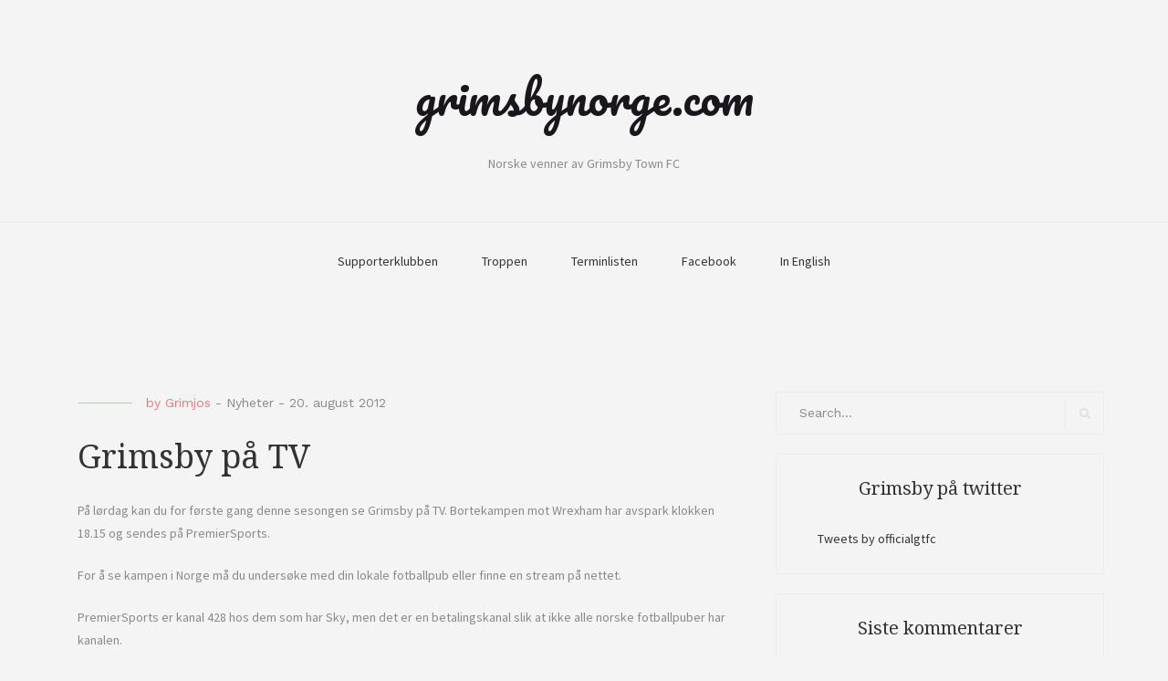

--- FILE ---
content_type: text/html; charset=UTF-8
request_url: https://grimsbynorge.com/?p=917
body_size: 9795
content:
<!DOCTYPE html>
<html lang="nb-NO">
<head>
    <meta charset="UTF-8">
    <meta name="viewport" content="width=device-width, initial-scale=1">
    <link rel="profile" href="http://gmpg.org/xfn/11">

	<title>Grimsby på TV &#8211; grimsbynorge.com</title>
<meta name='robots' content='max-image-preview:large' />
<link rel='dns-prefetch' href='//fonts.googleapis.com' />
<link rel='dns-prefetch' href='//s.w.org' />
<link rel="alternate" type="application/rss+xml" title="grimsbynorge.com &raquo; strøm" href="https://grimsbynorge.com/?feed=rss2" />
<link rel="alternate" type="application/rss+xml" title="grimsbynorge.com &raquo; kommentarstrøm" href="https://grimsbynorge.com/?feed=comments-rss2" />
<link rel="alternate" type="application/rss+xml" title="grimsbynorge.com &raquo; Grimsby på TV kommentarstrøm" href="https://grimsbynorge.com/?feed=rss2&#038;p=917" />
<script type="text/javascript">
window._wpemojiSettings = {"baseUrl":"https:\/\/s.w.org\/images\/core\/emoji\/14.0.0\/72x72\/","ext":".png","svgUrl":"https:\/\/s.w.org\/images\/core\/emoji\/14.0.0\/svg\/","svgExt":".svg","source":{"concatemoji":"https:\/\/grimsbynorge.com\/wp-includes\/js\/wp-emoji-release.min.js?ver=6.0.11"}};
/*! This file is auto-generated */
!function(e,a,t){var n,r,o,i=a.createElement("canvas"),p=i.getContext&&i.getContext("2d");function s(e,t){var a=String.fromCharCode,e=(p.clearRect(0,0,i.width,i.height),p.fillText(a.apply(this,e),0,0),i.toDataURL());return p.clearRect(0,0,i.width,i.height),p.fillText(a.apply(this,t),0,0),e===i.toDataURL()}function c(e){var t=a.createElement("script");t.src=e,t.defer=t.type="text/javascript",a.getElementsByTagName("head")[0].appendChild(t)}for(o=Array("flag","emoji"),t.supports={everything:!0,everythingExceptFlag:!0},r=0;r<o.length;r++)t.supports[o[r]]=function(e){if(!p||!p.fillText)return!1;switch(p.textBaseline="top",p.font="600 32px Arial",e){case"flag":return s([127987,65039,8205,9895,65039],[127987,65039,8203,9895,65039])?!1:!s([55356,56826,55356,56819],[55356,56826,8203,55356,56819])&&!s([55356,57332,56128,56423,56128,56418,56128,56421,56128,56430,56128,56423,56128,56447],[55356,57332,8203,56128,56423,8203,56128,56418,8203,56128,56421,8203,56128,56430,8203,56128,56423,8203,56128,56447]);case"emoji":return!s([129777,127995,8205,129778,127999],[129777,127995,8203,129778,127999])}return!1}(o[r]),t.supports.everything=t.supports.everything&&t.supports[o[r]],"flag"!==o[r]&&(t.supports.everythingExceptFlag=t.supports.everythingExceptFlag&&t.supports[o[r]]);t.supports.everythingExceptFlag=t.supports.everythingExceptFlag&&!t.supports.flag,t.DOMReady=!1,t.readyCallback=function(){t.DOMReady=!0},t.supports.everything||(n=function(){t.readyCallback()},a.addEventListener?(a.addEventListener("DOMContentLoaded",n,!1),e.addEventListener("load",n,!1)):(e.attachEvent("onload",n),a.attachEvent("onreadystatechange",function(){"complete"===a.readyState&&t.readyCallback()})),(e=t.source||{}).concatemoji?c(e.concatemoji):e.wpemoji&&e.twemoji&&(c(e.twemoji),c(e.wpemoji)))}(window,document,window._wpemojiSettings);
</script>
<style type="text/css">
img.wp-smiley,
img.emoji {
	display: inline !important;
	border: none !important;
	box-shadow: none !important;
	height: 1em !important;
	width: 1em !important;
	margin: 0 0.07em !important;
	vertical-align: -0.1em !important;
	background: none !important;
	padding: 0 !important;
}
</style>
	<link rel='stylesheet' id='wp-block-library-css'  href='https://grimsbynorge.com/wp-includes/css/dist/block-library/style.min.css?ver=6.0.11' type='text/css' media='all' />
<style id='global-styles-inline-css' type='text/css'>
body{--wp--preset--color--black: #000000;--wp--preset--color--cyan-bluish-gray: #abb8c3;--wp--preset--color--white: #ffffff;--wp--preset--color--pale-pink: #f78da7;--wp--preset--color--vivid-red: #cf2e2e;--wp--preset--color--luminous-vivid-orange: #ff6900;--wp--preset--color--luminous-vivid-amber: #fcb900;--wp--preset--color--light-green-cyan: #7bdcb5;--wp--preset--color--vivid-green-cyan: #00d084;--wp--preset--color--pale-cyan-blue: #8ed1fc;--wp--preset--color--vivid-cyan-blue: #0693e3;--wp--preset--color--vivid-purple: #9b51e0;--wp--preset--gradient--vivid-cyan-blue-to-vivid-purple: linear-gradient(135deg,rgba(6,147,227,1) 0%,rgb(155,81,224) 100%);--wp--preset--gradient--light-green-cyan-to-vivid-green-cyan: linear-gradient(135deg,rgb(122,220,180) 0%,rgb(0,208,130) 100%);--wp--preset--gradient--luminous-vivid-amber-to-luminous-vivid-orange: linear-gradient(135deg,rgba(252,185,0,1) 0%,rgba(255,105,0,1) 100%);--wp--preset--gradient--luminous-vivid-orange-to-vivid-red: linear-gradient(135deg,rgba(255,105,0,1) 0%,rgb(207,46,46) 100%);--wp--preset--gradient--very-light-gray-to-cyan-bluish-gray: linear-gradient(135deg,rgb(238,238,238) 0%,rgb(169,184,195) 100%);--wp--preset--gradient--cool-to-warm-spectrum: linear-gradient(135deg,rgb(74,234,220) 0%,rgb(151,120,209) 20%,rgb(207,42,186) 40%,rgb(238,44,130) 60%,rgb(251,105,98) 80%,rgb(254,248,76) 100%);--wp--preset--gradient--blush-light-purple: linear-gradient(135deg,rgb(255,206,236) 0%,rgb(152,150,240) 100%);--wp--preset--gradient--blush-bordeaux: linear-gradient(135deg,rgb(254,205,165) 0%,rgb(254,45,45) 50%,rgb(107,0,62) 100%);--wp--preset--gradient--luminous-dusk: linear-gradient(135deg,rgb(255,203,112) 0%,rgb(199,81,192) 50%,rgb(65,88,208) 100%);--wp--preset--gradient--pale-ocean: linear-gradient(135deg,rgb(255,245,203) 0%,rgb(182,227,212) 50%,rgb(51,167,181) 100%);--wp--preset--gradient--electric-grass: linear-gradient(135deg,rgb(202,248,128) 0%,rgb(113,206,126) 100%);--wp--preset--gradient--midnight: linear-gradient(135deg,rgb(2,3,129) 0%,rgb(40,116,252) 100%);--wp--preset--duotone--dark-grayscale: url('#wp-duotone-dark-grayscale');--wp--preset--duotone--grayscale: url('#wp-duotone-grayscale');--wp--preset--duotone--purple-yellow: url('#wp-duotone-purple-yellow');--wp--preset--duotone--blue-red: url('#wp-duotone-blue-red');--wp--preset--duotone--midnight: url('#wp-duotone-midnight');--wp--preset--duotone--magenta-yellow: url('#wp-duotone-magenta-yellow');--wp--preset--duotone--purple-green: url('#wp-duotone-purple-green');--wp--preset--duotone--blue-orange: url('#wp-duotone-blue-orange');--wp--preset--font-size--small: 13px;--wp--preset--font-size--medium: 20px;--wp--preset--font-size--large: 36px;--wp--preset--font-size--x-large: 42px;}.has-black-color{color: var(--wp--preset--color--black) !important;}.has-cyan-bluish-gray-color{color: var(--wp--preset--color--cyan-bluish-gray) !important;}.has-white-color{color: var(--wp--preset--color--white) !important;}.has-pale-pink-color{color: var(--wp--preset--color--pale-pink) !important;}.has-vivid-red-color{color: var(--wp--preset--color--vivid-red) !important;}.has-luminous-vivid-orange-color{color: var(--wp--preset--color--luminous-vivid-orange) !important;}.has-luminous-vivid-amber-color{color: var(--wp--preset--color--luminous-vivid-amber) !important;}.has-light-green-cyan-color{color: var(--wp--preset--color--light-green-cyan) !important;}.has-vivid-green-cyan-color{color: var(--wp--preset--color--vivid-green-cyan) !important;}.has-pale-cyan-blue-color{color: var(--wp--preset--color--pale-cyan-blue) !important;}.has-vivid-cyan-blue-color{color: var(--wp--preset--color--vivid-cyan-blue) !important;}.has-vivid-purple-color{color: var(--wp--preset--color--vivid-purple) !important;}.has-black-background-color{background-color: var(--wp--preset--color--black) !important;}.has-cyan-bluish-gray-background-color{background-color: var(--wp--preset--color--cyan-bluish-gray) !important;}.has-white-background-color{background-color: var(--wp--preset--color--white) !important;}.has-pale-pink-background-color{background-color: var(--wp--preset--color--pale-pink) !important;}.has-vivid-red-background-color{background-color: var(--wp--preset--color--vivid-red) !important;}.has-luminous-vivid-orange-background-color{background-color: var(--wp--preset--color--luminous-vivid-orange) !important;}.has-luminous-vivid-amber-background-color{background-color: var(--wp--preset--color--luminous-vivid-amber) !important;}.has-light-green-cyan-background-color{background-color: var(--wp--preset--color--light-green-cyan) !important;}.has-vivid-green-cyan-background-color{background-color: var(--wp--preset--color--vivid-green-cyan) !important;}.has-pale-cyan-blue-background-color{background-color: var(--wp--preset--color--pale-cyan-blue) !important;}.has-vivid-cyan-blue-background-color{background-color: var(--wp--preset--color--vivid-cyan-blue) !important;}.has-vivid-purple-background-color{background-color: var(--wp--preset--color--vivid-purple) !important;}.has-black-border-color{border-color: var(--wp--preset--color--black) !important;}.has-cyan-bluish-gray-border-color{border-color: var(--wp--preset--color--cyan-bluish-gray) !important;}.has-white-border-color{border-color: var(--wp--preset--color--white) !important;}.has-pale-pink-border-color{border-color: var(--wp--preset--color--pale-pink) !important;}.has-vivid-red-border-color{border-color: var(--wp--preset--color--vivid-red) !important;}.has-luminous-vivid-orange-border-color{border-color: var(--wp--preset--color--luminous-vivid-orange) !important;}.has-luminous-vivid-amber-border-color{border-color: var(--wp--preset--color--luminous-vivid-amber) !important;}.has-light-green-cyan-border-color{border-color: var(--wp--preset--color--light-green-cyan) !important;}.has-vivid-green-cyan-border-color{border-color: var(--wp--preset--color--vivid-green-cyan) !important;}.has-pale-cyan-blue-border-color{border-color: var(--wp--preset--color--pale-cyan-blue) !important;}.has-vivid-cyan-blue-border-color{border-color: var(--wp--preset--color--vivid-cyan-blue) !important;}.has-vivid-purple-border-color{border-color: var(--wp--preset--color--vivid-purple) !important;}.has-vivid-cyan-blue-to-vivid-purple-gradient-background{background: var(--wp--preset--gradient--vivid-cyan-blue-to-vivid-purple) !important;}.has-light-green-cyan-to-vivid-green-cyan-gradient-background{background: var(--wp--preset--gradient--light-green-cyan-to-vivid-green-cyan) !important;}.has-luminous-vivid-amber-to-luminous-vivid-orange-gradient-background{background: var(--wp--preset--gradient--luminous-vivid-amber-to-luminous-vivid-orange) !important;}.has-luminous-vivid-orange-to-vivid-red-gradient-background{background: var(--wp--preset--gradient--luminous-vivid-orange-to-vivid-red) !important;}.has-very-light-gray-to-cyan-bluish-gray-gradient-background{background: var(--wp--preset--gradient--very-light-gray-to-cyan-bluish-gray) !important;}.has-cool-to-warm-spectrum-gradient-background{background: var(--wp--preset--gradient--cool-to-warm-spectrum) !important;}.has-blush-light-purple-gradient-background{background: var(--wp--preset--gradient--blush-light-purple) !important;}.has-blush-bordeaux-gradient-background{background: var(--wp--preset--gradient--blush-bordeaux) !important;}.has-luminous-dusk-gradient-background{background: var(--wp--preset--gradient--luminous-dusk) !important;}.has-pale-ocean-gradient-background{background: var(--wp--preset--gradient--pale-ocean) !important;}.has-electric-grass-gradient-background{background: var(--wp--preset--gradient--electric-grass) !important;}.has-midnight-gradient-background{background: var(--wp--preset--gradient--midnight) !important;}.has-small-font-size{font-size: var(--wp--preset--font-size--small) !important;}.has-medium-font-size{font-size: var(--wp--preset--font-size--medium) !important;}.has-large-font-size{font-size: var(--wp--preset--font-size--large) !important;}.has-x-large-font-size{font-size: var(--wp--preset--font-size--x-large) !important;}
</style>
<link rel='stylesheet' id='blaskan-fonts-css'  href='https://fonts.googleapis.com/css?family=Droid+Serif%3A400%2C700%7CSource+Sans+Pro%3A300%2C400%2C600%2C700%2C900%7CWork+Sans%7CPacifico&#038;subset=latin%2Clatin-ext&#038;ver=6.0.11' type='text/css' media='all' />
<link rel='stylesheet' id='bootstrap-css'  href='https://grimsbynorge.com/wp-content/themes/blaskan/assets/css/bootstrap.min.css?ver=6.0.11' type='text/css' media='all' />
<link rel='stylesheet' id='fontawesome-css'  href='https://grimsbynorge.com/wp-content/themes/blaskan/assets/css/font-awesome.min.css?ver=6.0.11' type='text/css' media='all' />
<link rel='stylesheet' id='blaskan-style-css'  href='https://grimsbynorge.com/wp-content/themes/blaskan/style.css?ver=6.0.11' type='text/css' media='all' />
<script type='text/javascript' src='https://grimsbynorge.com/wp-includes/js/jquery/jquery.min.js?ver=3.6.0' id='jquery-core-js'></script>
<script type='text/javascript' src='https://grimsbynorge.com/wp-includes/js/jquery/jquery-migrate.min.js?ver=3.3.2' id='jquery-migrate-js'></script>
<link rel="https://api.w.org/" href="https://grimsbynorge.com/index.php?rest_route=/" /><link rel="alternate" type="application/json" href="https://grimsbynorge.com/index.php?rest_route=/wp/v2/posts/917" /><link rel="EditURI" type="application/rsd+xml" title="RSD" href="https://grimsbynorge.com/xmlrpc.php?rsd" />
<link rel="wlwmanifest" type="application/wlwmanifest+xml" href="https://grimsbynorge.com/wp-includes/wlwmanifest.xml" /> 
<meta name="generator" content="WordPress 6.0.11" />
<link rel="canonical" href="https://grimsbynorge.com/?p=917" />
<link rel='shortlink' href='https://grimsbynorge.com/?p=917' />
<link rel="alternate" type="application/json+oembed" href="https://grimsbynorge.com/index.php?rest_route=%2Foembed%2F1.0%2Fembed&#038;url=https%3A%2F%2Fgrimsbynorge.com%2F%3Fp%3D917" />
<link rel="alternate" type="text/xml+oembed" href="https://grimsbynorge.com/index.php?rest_route=%2Foembed%2F1.0%2Fembed&#038;url=https%3A%2F%2Fgrimsbynorge.com%2F%3Fp%3D917&#038;format=xml" />
<link rel="pingback" href="https://grimsbynorge.com/xmlrpc.php"><style type="text/css">.recentcomments a{display:inline !important;padding:0 !important;margin:0 !important;}</style><style type="text/css" id="custom-background-css">
body.custom-background { background-color: #f4f4f4; }
</style>
	
<!-- Jetpack Open Graph Tags -->
<meta property="og:type" content="article" />
<meta property="og:title" content="Grimsby på TV" />
<meta property="og:url" content="https://grimsbynorge.com/?p=917" />
<meta property="og:description" content="På lørdag kan du for første gang denne sesongen se Grimsby på TV. Bortekampen mot Wrexham har avspark klokken 18.15 og sendes på PremierSports. For å se kampen i Norge må du undersøke med din lokal…" />
<meta property="article:published_time" content="2012-08-20T10:14:05+00:00" />
<meta property="article:modified_time" content="2012-08-25T15:16:21+00:00" />
<meta property="og:site_name" content="grimsbynorge.com" />
<meta property="og:image" content="https://s0.wp.com/i/blank.jpg" />
<meta property="og:image:alt" content="" />
<meta property="og:locale" content="nb_NO" />
<meta name="twitter:text:title" content="Grimsby på TV" />
<meta name="twitter:card" content="summary" />

<!-- End Jetpack Open Graph Tags -->
</head>

<body class="post-template-default single single-post postid-917 single-format-standard custom-background group-blog">
<div id="page" class="site">
    <header id="masthead" class="site-header" role="banner">
        <div class="site-branding ">

            <div class="top-header container">

				                <div class="search-header-form-container pull-right">
                                    </div>

                

                <div class="clearfix"></div>
            </div>

            <div class="container">
				                        <p class="site-title"><a
                                    href="https://grimsbynorge.com/"
                                    rel="home">grimsbynorge.com</a></p>
						                        <p class="site-description ">Norske venner av Grimsby Town FC</p>
						
            </div><!-- .container -->
        </div><!-- .site-branding -->

        <nav id="site-navigation" class="main-navigation container" role="navigation">
            <button class="menu-toggle" aria-controls="primary-menu"
                    aria-expanded="false">Menu</button>
            <div class="blaskan-main-menu">
			 <ul id="primary-menu" class="menu"><li id="menu-item-11" class="menu-item menu-item-type-custom menu-item-object-custom menu-item-11"><a href="http://grimsbynorge.com/?p=1761">Supporterklubben</a></li>
<li id="menu-item-25" class="menu-item menu-item-type-custom menu-item-object-custom menu-item-25"><a href="http://grimsbynorge.com/?p=22">Troppen</a></li>
<li id="menu-item-30" class="menu-item menu-item-type-custom menu-item-object-custom menu-item-30"><a href="http://grimsbynorge.com/?p=26">Terminlisten</a></li>
<li id="menu-item-53" class="menu-item menu-item-type-custom menu-item-object-custom menu-item-53"><a href="https://www.facebook.com/groups/grimsbynorge">Facebook</a></li>
<li id="menu-item-60" class="menu-item menu-item-type-custom menu-item-object-custom menu-item-60"><a href="http://translate.google.com/translate?hl=no&#038;sl=no&#038;tl=en&#038;u=http%3A%2F%2Fgrimsbynorge.com%2F">In English</a></li>
</ul>            </div>
        </nav><!-- #site-navigation -->

        <!-- Custom Header -->
		
    </header><!-- #masthead -->

    <div id="content" class="site-content container">


    <div id="primary" class="content-area row">
        <main id="main" class="site-main col-md-8 col-sm-12" role="main">

			<article id="post-917" class="col-md-12 col-sm-12 post-917 post type-post status-publish format-standard hentry category-nyheter">
    <header class="entry-header">

		
		            <div class="entry-meta">
				<span class="byline">by <span class="author vcard"><a class="url fn n" href="https://grimsbynorge.com/?author=1">Grimjos</a></span></span><span class="category-delimeter"> - </span><span class="cat-links"><a href="https://grimsbynorge.com/?cat=6" rel="category">Nyheter</a></span><span class="posted-on"><span class="posted-on-delimeter">  -  </span><a href="https://grimsbynorge.com/?p=917" rel="bookmark"><time class="entry-date published" datetime="2012-08-20T12:14:05+02:00">20. august 2012</time><time class="updated" datetime="2012-08-25T17:16:21+02:00">25. august 2012</time></a></span>            </div><!-- .entry-meta -->
		
		<h1 class="entry-title">Grimsby på TV</h1>
    </header><!-- .entry-header -->

    <div class="entry-content">
		<p>På lørdag kan du for første gang denne sesongen se Grimsby på TV. Bortekampen mot Wrexham har avspark klokken 18.15 og sendes på PremierSports.</p>
<p>For å se kampen i Norge må du undersøke med din lokale fotballpub eller finne en stream på nettet.</p>
<p>PremierSports er kanal 428 hos dem som har Sky, men det er en betalingskanal slik at ikke alle norske fotballpuber har kanalen.</p>
<p>Tips oss om norske puber og streamer som sender kampen i kommentarfeltet under.</p>
<p><strong>Streamingstjenester:</strong></p>
<p><a href="http://www.sportlemon.tv/v-4/4/8/v-440810.html">http://www.sportlemon.tv/v-4/4/8/v-440810.html</a><br />
<a href="http://vslive.tv/watch-wrexham-vs-grimsby_town-live-english_conference-online-100840">http://vslive.tv/watch-wrexham-vs-grimsby_town-live-english_conference-online-100840</a><br />
<a href="http://livetv.ru/en/eventinfo/132089_wrexham_grimsby_town/">http://livetv.ru/en/eventinfo/132089_wrexham_grimsby_town/</a><br />
<a href="http://myp2p.mu/">http://myp2p.mu/</a> =&gt; <a href="http://www.ilemi.me/28655/1/Watch-Wrexham-FC-vs-Grimsby-Town-/">http://www.ilemi.me/28655/1/Watch-Wrexham-FC-vs-Grimsby-Town-/</a><br />
<a href="http://www.premiersports.tv/top/streaming/">http://www.premiersports.tv/top/streaming/</a> (Kun England, kan muligens sees med <a href="http://www.expatshield.com/" target="_blank">http://www.expatshield.com</a>/. Betalingstjeneste)<br />
<a href="http://www.thefirstrow.eu/watch/137181/1/watch-wrexham-fc-vs-grimsby-town.html">http://www.thefirstrow.eu/watch/137181/1/watch-wrexham-fc-vs-grimsby-town.html</a><br />
<a href="http://www.vipbox.tv/watch/69584/1/wrexham-vs-grimsby-live-stream-online.html">http://www.vipbox.tv/watch/69584/1/wrexham-vs-grimsby-live-stream-online.html</a><br />
<a href="http://www.wiziwig.tv/broadcast.php?matchid=168790&amp;part=sports">http://www.wiziwig.tv/broadcast.php?matchid=168790&amp;part=sports</a><br />
<a href="http://www.sportp2p.com/football/england/wrexham-grimsby-free-live-streaming-online-p2p.html">http://www.sportp2p.com/football/england/wrexham-grimsby-free-live-streaming-online-p2p.html</a></p>
<p><strong>Norske puber:</strong><br />
Three Lions (Trondheim)</p>
    </div><!-- .entry-content -->

    <footer class="entry-footer row">
		<div class="col-md-8 col-xs-12"></div><div class="col-md-4 col-xs-12 pull-right text-right"><a href="https://www.facebook.com/sharer/sharer.php?u=https%3A%2F%2Fgrimsbynorge.com%2F%3Fp%3D917" target="_blank" class="social-icons"><i class="fa fa-facebook" aria-hidden="true"></i></a><a href="https://twitter.com/home?status=https%3A%2F%2Fgrimsbynorge.com%2F%3Fp%3D917" target="_blank" class="social-icons"><i class="fa fa-twitter" aria-hidden="true"></i></a><a href="https://www.linkedin.com/shareArticle?mini=true&url=https%3A%2F%2Fgrimsbynorge.com%2F%3Fp%3D917&title=Grimsby+p%C3%A5+TV" target="_blank" class="social-icons"><i class="fa fa-linkedin" aria-hidden="true"></i></a></div>    </footer><!-- .entry-footer -->
</article><!-- #post-## -->

<div class="author-container">
    <div class="author">
        <div class="author-avatar">
			<img alt='' src='https://secure.gravatar.com/avatar/2907475af1f6efc2967484d6ddfc55bf?s=72&#038;d=mm&#038;r=g' srcset='https://secure.gravatar.com/avatar/2907475af1f6efc2967484d6ddfc55bf?s=144&#038;d=mm&#038;r=g 2x' class='avatar avatar-72 photo' height='72' width='72' loading='lazy'/>        </div>
        <div class="author-description">
            <p class="author-name"> <a href="https://grimsbynorge.com/?author=1" title="Innlegg av Grimjos" rel="author">Grimjos</a> </p>
            <div class="author-bio">
				            </div>
        </div>
    </div>
</div>
<div class="related-posts row"><div class="related-header col-md-12"><h5>Similar Posts</h5></div>
<article id="post-28995" class="col-md-4 col-sm-12">
	
    <p><a href="https://grimsbynorge.com/?p=28995" rel="bookmark">Reprise av 1939-kampen</a></p>
</article><!-- #post-## -->

<article id="post-22" class="col-md-4 col-sm-12">
	
    <p><a href="https://grimsbynorge.com/?p=22" rel="bookmark">Troppen</a></p>
</article><!-- #post-## -->

<article id="post-26" class="col-md-4 col-sm-12">
	
    <p><a href="https://grimsbynorge.com/?p=26" rel="bookmark">Terminlista</a></p>
</article><!-- #post-## -->
</div>
<div id="comments" class="comments-area">

		<div id="respond" class="comment-respond">
		<h5 id="reply-title" class="comment-reply-title">Legg igjen en kommentar <small><a rel="nofollow" id="cancel-comment-reply-link" href="/?p=917#respond" style="display:none;">Avbryt svar</a></small></h5><form action="https://grimsbynorge.com/wp-comments-post.php" method="post" id="commentform" class="comment-form" novalidate><p class="comment-notes"><span id="email-notes">Din e-postadresse vil ikke bli publisert.</span> <span class="required-field-message" aria-hidden="true">Obligatoriske felt er merket med <span class="required" aria-hidden="true">*</span></span></p><p class="comment-form-comment"><textarea id="comment" name="comment" cols="45" rows="8" aria-required="true" placeholder="Comment"></textarea></p><p class="comment-form-author"><input id="author" name="author" type="text" value="" size="30"  aria-required='true' placeholder="Name*" /></p>
<p class="comment-form-email"><input id="email" name="email" type="text" value="" size="30"  aria-required='true' placeholder="Email*" /></p>
<p class="comment-form-url"><input id="url" name="url" type="text" value="" size="30" placeholder="Website" /></p>
<p class="form-submit"><input name="submit" type="submit" id="submit" class="submit" value="Publiser kommentar" /> <input type='hidden' name='comment_post_ID' value='917' id='comment_post_ID' />
<input type='hidden' name='comment_parent' id='comment_parent' value='0' />
</p></form>	</div><!-- #respond -->
	
</div><!-- #comments -->

        </main><!-- #main -->
		
<aside id="secondary" class="widget-area col-md-4 col-sm-12" role="complementary">
	<section id="search-3" class="widget widget_search">

<form role="search" method="get" class="search-form" action="https://grimsbynorge.com/">
    <label for="search-form-696810a5e2ee4">
        <span class="screen-reader-text">Search for:</span>
    </label>
    <input type="search" id="search-form-696810a5e2ee4" class="search-field"
           placeholder="Search&hellip;"
           value="" name="s"/>
    <button type="submit" class="search-submit">
        <i class="fa fa-search" aria-hidden="true"></i>
        <span class="screen-reader-text">Search</span>
    </button>
</form>
</section><section id="text-3" class="widget widget_text"><h5 class="widget-title">Grimsby på twitter</h5>			<div class="textwidget"><a class="twitter-timeline" href="https://twitter.com/officialgtfc?ref_src=twsrc%5Etfw">Tweets by officialgtfc</a> <script async src="https://platform.twitter.com/widgets.js" charset="utf-8"></script></div>
		</section><section id="recent-comments-3" class="widget widget_recent_comments"><h5 class="widget-title">Siste kommentarer</h5><ul id="recentcomments"><li class="recentcomments"><span class="comment-author-link">Marney Harris</span> til <a href="https://grimsbynorge.com/?p=23064#comment-44906">Første nordmann på Grimsby</a></li><li class="recentcomments"><span class="comment-author-link">Marney Harris</span> til <a href="https://grimsbynorge.com/?p=23064#comment-44172">Første nordmann på Grimsby</a></li><li class="recentcomments"><span class="comment-author-link">Grimjos</span> til <a href="https://grimsbynorge.com/?p=23064#comment-33102">Første nordmann på Grimsby</a></li><li class="recentcomments"><span class="comment-author-link">Geir Myklebust</span> til <a href="https://grimsbynorge.com/?p=23064#comment-33079">Første nordmann på Grimsby</a></li><li class="recentcomments"><span class="comment-author-link">Geir Myklebust</span> til <a href="https://grimsbynorge.com/?p=16823#comment-14064">Samler inn penger for klubben</a></li></ul></section><section id="archives-4" class="widget widget_archive"><h5 class="widget-title">Arkivet</h5>
			<ul>
					<li><a href='https://grimsbynorge.com/?m=202601'>januar 2026</a></li>
	<li><a href='https://grimsbynorge.com/?m=202512'>desember 2025</a></li>
	<li><a href='https://grimsbynorge.com/?m=202511'>november 2025</a></li>
	<li><a href='https://grimsbynorge.com/?m=202510'>oktober 2025</a></li>
	<li><a href='https://grimsbynorge.com/?m=202509'>september 2025</a></li>
	<li><a href='https://grimsbynorge.com/?m=202508'>august 2025</a></li>
	<li><a href='https://grimsbynorge.com/?m=202507'>juli 2025</a></li>
	<li><a href='https://grimsbynorge.com/?m=202505'>mai 2025</a></li>
	<li><a href='https://grimsbynorge.com/?m=202504'>april 2025</a></li>
	<li><a href='https://grimsbynorge.com/?m=202503'>mars 2025</a></li>
	<li><a href='https://grimsbynorge.com/?m=202502'>februar 2025</a></li>
	<li><a href='https://grimsbynorge.com/?m=202501'>januar 2025</a></li>
	<li><a href='https://grimsbynorge.com/?m=202412'>desember 2024</a></li>
	<li><a href='https://grimsbynorge.com/?m=202411'>november 2024</a></li>
	<li><a href='https://grimsbynorge.com/?m=202410'>oktober 2024</a></li>
	<li><a href='https://grimsbynorge.com/?m=202409'>september 2024</a></li>
	<li><a href='https://grimsbynorge.com/?m=202408'>august 2024</a></li>
	<li><a href='https://grimsbynorge.com/?m=202407'>juli 2024</a></li>
	<li><a href='https://grimsbynorge.com/?m=202406'>juni 2024</a></li>
	<li><a href='https://grimsbynorge.com/?m=202405'>mai 2024</a></li>
	<li><a href='https://grimsbynorge.com/?m=202404'>april 2024</a></li>
	<li><a href='https://grimsbynorge.com/?m=202403'>mars 2024</a></li>
	<li><a href='https://grimsbynorge.com/?m=202402'>februar 2024</a></li>
	<li><a href='https://grimsbynorge.com/?m=202401'>januar 2024</a></li>
	<li><a href='https://grimsbynorge.com/?m=202312'>desember 2023</a></li>
	<li><a href='https://grimsbynorge.com/?m=202311'>november 2023</a></li>
	<li><a href='https://grimsbynorge.com/?m=202310'>oktober 2023</a></li>
	<li><a href='https://grimsbynorge.com/?m=202309'>september 2023</a></li>
	<li><a href='https://grimsbynorge.com/?m=202308'>august 2023</a></li>
	<li><a href='https://grimsbynorge.com/?m=202307'>juli 2023</a></li>
	<li><a href='https://grimsbynorge.com/?m=202306'>juni 2023</a></li>
	<li><a href='https://grimsbynorge.com/?m=202305'>mai 2023</a></li>
	<li><a href='https://grimsbynorge.com/?m=202304'>april 2023</a></li>
	<li><a href='https://grimsbynorge.com/?m=202303'>mars 2023</a></li>
	<li><a href='https://grimsbynorge.com/?m=202302'>februar 2023</a></li>
	<li><a href='https://grimsbynorge.com/?m=202301'>januar 2023</a></li>
	<li><a href='https://grimsbynorge.com/?m=202212'>desember 2022</a></li>
	<li><a href='https://grimsbynorge.com/?m=202211'>november 2022</a></li>
	<li><a href='https://grimsbynorge.com/?m=202210'>oktober 2022</a></li>
	<li><a href='https://grimsbynorge.com/?m=202209'>september 2022</a></li>
	<li><a href='https://grimsbynorge.com/?m=202208'>august 2022</a></li>
	<li><a href='https://grimsbynorge.com/?m=202207'>juli 2022</a></li>
	<li><a href='https://grimsbynorge.com/?m=202206'>juni 2022</a></li>
	<li><a href='https://grimsbynorge.com/?m=202205'>mai 2022</a></li>
	<li><a href='https://grimsbynorge.com/?m=202204'>april 2022</a></li>
	<li><a href='https://grimsbynorge.com/?m=202203'>mars 2022</a></li>
	<li><a href='https://grimsbynorge.com/?m=202202'>februar 2022</a></li>
	<li><a href='https://grimsbynorge.com/?m=202201'>januar 2022</a></li>
	<li><a href='https://grimsbynorge.com/?m=202112'>desember 2021</a></li>
	<li><a href='https://grimsbynorge.com/?m=202111'>november 2021</a></li>
	<li><a href='https://grimsbynorge.com/?m=202110'>oktober 2021</a></li>
	<li><a href='https://grimsbynorge.com/?m=202109'>september 2021</a></li>
	<li><a href='https://grimsbynorge.com/?m=202108'>august 2021</a></li>
	<li><a href='https://grimsbynorge.com/?m=202107'>juli 2021</a></li>
	<li><a href='https://grimsbynorge.com/?m=202105'>mai 2021</a></li>
	<li><a href='https://grimsbynorge.com/?m=202104'>april 2021</a></li>
	<li><a href='https://grimsbynorge.com/?m=202103'>mars 2021</a></li>
	<li><a href='https://grimsbynorge.com/?m=202102'>februar 2021</a></li>
	<li><a href='https://grimsbynorge.com/?m=202101'>januar 2021</a></li>
	<li><a href='https://grimsbynorge.com/?m=202012'>desember 2020</a></li>
	<li><a href='https://grimsbynorge.com/?m=202011'>november 2020</a></li>
	<li><a href='https://grimsbynorge.com/?m=202010'>oktober 2020</a></li>
	<li><a href='https://grimsbynorge.com/?m=202009'>september 2020</a></li>
	<li><a href='https://grimsbynorge.com/?m=202008'>august 2020</a></li>
	<li><a href='https://grimsbynorge.com/?m=202006'>juni 2020</a></li>
	<li><a href='https://grimsbynorge.com/?m=202005'>mai 2020</a></li>
	<li><a href='https://grimsbynorge.com/?m=202004'>april 2020</a></li>
	<li><a href='https://grimsbynorge.com/?m=202003'>mars 2020</a></li>
	<li><a href='https://grimsbynorge.com/?m=202002'>februar 2020</a></li>
	<li><a href='https://grimsbynorge.com/?m=202001'>januar 2020</a></li>
	<li><a href='https://grimsbynorge.com/?m=201912'>desember 2019</a></li>
	<li><a href='https://grimsbynorge.com/?m=201911'>november 2019</a></li>
	<li><a href='https://grimsbynorge.com/?m=201910'>oktober 2019</a></li>
	<li><a href='https://grimsbynorge.com/?m=201909'>september 2019</a></li>
	<li><a href='https://grimsbynorge.com/?m=201908'>august 2019</a></li>
	<li><a href='https://grimsbynorge.com/?m=201907'>juli 2019</a></li>
	<li><a href='https://grimsbynorge.com/?m=201906'>juni 2019</a></li>
	<li><a href='https://grimsbynorge.com/?m=201905'>mai 2019</a></li>
	<li><a href='https://grimsbynorge.com/?m=201904'>april 2019</a></li>
	<li><a href='https://grimsbynorge.com/?m=201903'>mars 2019</a></li>
	<li><a href='https://grimsbynorge.com/?m=201902'>februar 2019</a></li>
	<li><a href='https://grimsbynorge.com/?m=201901'>januar 2019</a></li>
	<li><a href='https://grimsbynorge.com/?m=201812'>desember 2018</a></li>
	<li><a href='https://grimsbynorge.com/?m=201811'>november 2018</a></li>
	<li><a href='https://grimsbynorge.com/?m=201810'>oktober 2018</a></li>
	<li><a href='https://grimsbynorge.com/?m=201809'>september 2018</a></li>
	<li><a href='https://grimsbynorge.com/?m=201808'>august 2018</a></li>
	<li><a href='https://grimsbynorge.com/?m=201807'>juli 2018</a></li>
	<li><a href='https://grimsbynorge.com/?m=201806'>juni 2018</a></li>
	<li><a href='https://grimsbynorge.com/?m=201805'>mai 2018</a></li>
	<li><a href='https://grimsbynorge.com/?m=201804'>april 2018</a></li>
	<li><a href='https://grimsbynorge.com/?m=201803'>mars 2018</a></li>
	<li><a href='https://grimsbynorge.com/?m=201802'>februar 2018</a></li>
	<li><a href='https://grimsbynorge.com/?m=201801'>januar 2018</a></li>
	<li><a href='https://grimsbynorge.com/?m=201712'>desember 2017</a></li>
	<li><a href='https://grimsbynorge.com/?m=201711'>november 2017</a></li>
	<li><a href='https://grimsbynorge.com/?m=201710'>oktober 2017</a></li>
	<li><a href='https://grimsbynorge.com/?m=201709'>september 2017</a></li>
	<li><a href='https://grimsbynorge.com/?m=201708'>august 2017</a></li>
	<li><a href='https://grimsbynorge.com/?m=201707'>juli 2017</a></li>
	<li><a href='https://grimsbynorge.com/?m=201706'>juni 2017</a></li>
	<li><a href='https://grimsbynorge.com/?m=201705'>mai 2017</a></li>
	<li><a href='https://grimsbynorge.com/?m=201704'>april 2017</a></li>
	<li><a href='https://grimsbynorge.com/?m=201703'>mars 2017</a></li>
	<li><a href='https://grimsbynorge.com/?m=201702'>februar 2017</a></li>
	<li><a href='https://grimsbynorge.com/?m=201701'>januar 2017</a></li>
	<li><a href='https://grimsbynorge.com/?m=201612'>desember 2016</a></li>
	<li><a href='https://grimsbynorge.com/?m=201611'>november 2016</a></li>
	<li><a href='https://grimsbynorge.com/?m=201610'>oktober 2016</a></li>
	<li><a href='https://grimsbynorge.com/?m=201609'>september 2016</a></li>
	<li><a href='https://grimsbynorge.com/?m=201608'>august 2016</a></li>
	<li><a href='https://grimsbynorge.com/?m=201607'>juli 2016</a></li>
	<li><a href='https://grimsbynorge.com/?m=201606'>juni 2016</a></li>
	<li><a href='https://grimsbynorge.com/?m=201605'>mai 2016</a></li>
	<li><a href='https://grimsbynorge.com/?m=201604'>april 2016</a></li>
	<li><a href='https://grimsbynorge.com/?m=201603'>mars 2016</a></li>
	<li><a href='https://grimsbynorge.com/?m=201602'>februar 2016</a></li>
	<li><a href='https://grimsbynorge.com/?m=201601'>januar 2016</a></li>
	<li><a href='https://grimsbynorge.com/?m=201512'>desember 2015</a></li>
	<li><a href='https://grimsbynorge.com/?m=201511'>november 2015</a></li>
	<li><a href='https://grimsbynorge.com/?m=201510'>oktober 2015</a></li>
	<li><a href='https://grimsbynorge.com/?m=201509'>september 2015</a></li>
	<li><a href='https://grimsbynorge.com/?m=201508'>august 2015</a></li>
	<li><a href='https://grimsbynorge.com/?m=201507'>juli 2015</a></li>
	<li><a href='https://grimsbynorge.com/?m=201506'>juni 2015</a></li>
	<li><a href='https://grimsbynorge.com/?m=201505'>mai 2015</a></li>
	<li><a href='https://grimsbynorge.com/?m=201504'>april 2015</a></li>
	<li><a href='https://grimsbynorge.com/?m=201503'>mars 2015</a></li>
	<li><a href='https://grimsbynorge.com/?m=201502'>februar 2015</a></li>
	<li><a href='https://grimsbynorge.com/?m=201501'>januar 2015</a></li>
	<li><a href='https://grimsbynorge.com/?m=201412'>desember 2014</a></li>
	<li><a href='https://grimsbynorge.com/?m=201411'>november 2014</a></li>
	<li><a href='https://grimsbynorge.com/?m=201410'>oktober 2014</a></li>
	<li><a href='https://grimsbynorge.com/?m=201409'>september 2014</a></li>
	<li><a href='https://grimsbynorge.com/?m=201408'>august 2014</a></li>
	<li><a href='https://grimsbynorge.com/?m=201407'>juli 2014</a></li>
	<li><a href='https://grimsbynorge.com/?m=201406'>juni 2014</a></li>
	<li><a href='https://grimsbynorge.com/?m=201405'>mai 2014</a></li>
	<li><a href='https://grimsbynorge.com/?m=201404'>april 2014</a></li>
	<li><a href='https://grimsbynorge.com/?m=201403'>mars 2014</a></li>
	<li><a href='https://grimsbynorge.com/?m=201402'>februar 2014</a></li>
	<li><a href='https://grimsbynorge.com/?m=201401'>januar 2014</a></li>
	<li><a href='https://grimsbynorge.com/?m=201312'>desember 2013</a></li>
	<li><a href='https://grimsbynorge.com/?m=201311'>november 2013</a></li>
	<li><a href='https://grimsbynorge.com/?m=201310'>oktober 2013</a></li>
	<li><a href='https://grimsbynorge.com/?m=201309'>september 2013</a></li>
	<li><a href='https://grimsbynorge.com/?m=201308'>august 2013</a></li>
	<li><a href='https://grimsbynorge.com/?m=201307'>juli 2013</a></li>
	<li><a href='https://grimsbynorge.com/?m=201306'>juni 2013</a></li>
	<li><a href='https://grimsbynorge.com/?m=201305'>mai 2013</a></li>
	<li><a href='https://grimsbynorge.com/?m=201304'>april 2013</a></li>
	<li><a href='https://grimsbynorge.com/?m=201303'>mars 2013</a></li>
	<li><a href='https://grimsbynorge.com/?m=201302'>februar 2013</a></li>
	<li><a href='https://grimsbynorge.com/?m=201301'>januar 2013</a></li>
	<li><a href='https://grimsbynorge.com/?m=201212'>desember 2012</a></li>
	<li><a href='https://grimsbynorge.com/?m=201211'>november 2012</a></li>
	<li><a href='https://grimsbynorge.com/?m=201210'>oktober 2012</a></li>
	<li><a href='https://grimsbynorge.com/?m=201209'>september 2012</a></li>
	<li><a href='https://grimsbynorge.com/?m=201208'>august 2012</a></li>
	<li><a href='https://grimsbynorge.com/?m=201207'>juli 2012</a></li>
	<li><a href='https://grimsbynorge.com/?m=201206'>juni 2012</a></li>
	<li><a href='https://grimsbynorge.com/?m=201205'>mai 2012</a></li>
			</ul>

			</section><section id="categories-3" class="widget widget_categories"><h5 class="widget-title">Kategorier</h5>
			<ul>
					<li class="cat-item cat-item-1"><a href="https://grimsbynorge.com/?cat=1">Kamper</a>
</li>
	<li class="cat-item cat-item-6"><a href="https://grimsbynorge.com/?cat=6">Nyheter</a>
</li>
	<li class="cat-item cat-item-5"><a href="https://grimsbynorge.com/?cat=5">Supporterklubben</a>
</li>
			</ul>

			</section><section id="calendar-2" class="widget widget_calendar"><div id="calendar_wrap" class="calendar_wrap"><table id="wp-calendar" class="wp-calendar-table">
	<caption>januar 2026</caption>
	<thead>
	<tr>
		<th scope="col" title="mandag">M</th>
		<th scope="col" title="tirsdag">T</th>
		<th scope="col" title="onsdag">O</th>
		<th scope="col" title="torsdag">T</th>
		<th scope="col" title="fredag">F</th>
		<th scope="col" title="lørdag">L</th>
		<th scope="col" title="søndag">S</th>
	</tr>
	</thead>
	<tbody>
	<tr>
		<td colspan="3" class="pad">&nbsp;</td><td><a href="https://grimsbynorge.com/?m=20260101" aria-label="Innlegg publisert 1. January 2026">1</a></td><td><a href="https://grimsbynorge.com/?m=20260102" aria-label="Innlegg publisert 2. January 2026">2</a></td><td><a href="https://grimsbynorge.com/?m=20260103" aria-label="Innlegg publisert 3. January 2026">3</a></td><td>4</td>
	</tr>
	<tr>
		<td>5</td><td>6</td><td>7</td><td><a href="https://grimsbynorge.com/?m=20260108" aria-label="Innlegg publisert 8. January 2026">8</a></td><td>9</td><td>10</td><td>11</td>
	</tr>
	<tr>
		<td><a href="https://grimsbynorge.com/?m=20260112" aria-label="Innlegg publisert 12. January 2026">12</a></td><td><a href="https://grimsbynorge.com/?m=20260113" aria-label="Innlegg publisert 13. January 2026">13</a></td><td id="today">14</td><td>15</td><td>16</td><td>17</td><td>18</td>
	</tr>
	<tr>
		<td>19</td><td>20</td><td>21</td><td>22</td><td>23</td><td>24</td><td>25</td>
	</tr>
	<tr>
		<td>26</td><td>27</td><td>28</td><td>29</td><td>30</td><td>31</td>
		<td class="pad" colspan="1">&nbsp;</td>
	</tr>
	</tbody>
	</table><nav aria-label="Forrige og neste måneder" class="wp-calendar-nav">
		<span class="wp-calendar-nav-prev"><a href="https://grimsbynorge.com/?m=202512">&laquo; des</a></span>
		<span class="pad">&nbsp;</span>
		<span class="wp-calendar-nav-next">&nbsp;</span>
	</nav></div></section><section id="meta-3" class="widget widget_meta"><h5 class="widget-title">Meta</h5>
		<ul>
						<li><a href="https://grimsbynorge.com/wp-login.php">Logg inn</a></li>
			<li><a href="https://grimsbynorge.com/?feed=rss2">Innleggsstrøm</a></li>
			<li><a href="https://grimsbynorge.com/?feed=comments-rss2">Kommentarstrøm</a></li>

			<li><a href="https://nb.wordpress.org/">WordPress.org</a></li>
		</ul>

		</section><section id="text-2" class="widget widget_text"><h5 class="widget-title">Grimsby på twitter</h5>			<div class="textwidget"><a class="twitter-timeline" href="https://twitter.com/Grimjos/lists/grimsby-2" data-widget-id="551488587804717056">Tweets from https://twitter.com/Grimjos/lists/grimsby-2</a>
<script>!function(d,s,id){var js,fjs=d.getElementsByTagName(s)[0],p=/^http:/.test(d.location)?'http':'https';if(!d.getElementById(id)){js=d.createElement(s);js.id=id;js.src=p+"://platform.twitter.com/widgets.js";fjs.parentNode.insertBefore(js,fjs);}}(document,"script","twitter-wjs");</script>
</div>
		</section><section id="search-2" class="widget widget_search">

<form role="search" method="get" class="search-form" action="https://grimsbynorge.com/">
    <label for="search-form-696810a5e54cd">
        <span class="screen-reader-text">Search for:</span>
    </label>
    <input type="search" id="search-form-696810a5e54cd" class="search-field"
           placeholder="Search&hellip;"
           value="" name="s"/>
    <button type="submit" class="search-submit">
        <i class="fa fa-search" aria-hidden="true"></i>
        <span class="screen-reader-text">Search</span>
    </button>
</form>
</section>
		<section id="recent-posts-2" class="widget widget_recent_entries">
		<h5 class="widget-title">SISTE INNLEGG</h5>
		<ul>
											<li>
					<a href="https://grimsbynorge.com/?p=29006">Barnet neste</a>
									</li>
											<li>
					<a href="https://grimsbynorge.com/?p=28995">Reprise av 1939-kampen</a>
									</li>
											<li>
					<a href="https://grimsbynorge.com/?p=22">Troppen</a>
									</li>
											<li>
					<a href="https://grimsbynorge.com/?p=28949">Sleit seg videre</a>
									</li>
											<li>
					<a href="https://grimsbynorge.com/?p=26">Terminlista</a>
									</li>
					</ul>

		</section><section id="recent-comments-2" class="widget widget_recent_comments"><h5 class="widget-title">Nye kommentarer</h5><ul id="recentcomments-2"><li class="recentcomments"><span class="comment-author-link">Marney Harris</span> til <a href="https://grimsbynorge.com/?p=23064#comment-44906">Første nordmann på Grimsby</a></li><li class="recentcomments"><span class="comment-author-link">Marney Harris</span> til <a href="https://grimsbynorge.com/?p=23064#comment-44172">Første nordmann på Grimsby</a></li><li class="recentcomments"><span class="comment-author-link">Grimjos</span> til <a href="https://grimsbynorge.com/?p=23064#comment-33102">Første nordmann på Grimsby</a></li><li class="recentcomments"><span class="comment-author-link">Geir Myklebust</span> til <a href="https://grimsbynorge.com/?p=23064#comment-33079">Første nordmann på Grimsby</a></li><li class="recentcomments"><span class="comment-author-link">Geir Myklebust</span> til <a href="https://grimsbynorge.com/?p=16823#comment-14064">Samler inn penger for klubben</a></li></ul></section><section id="archives-2" class="widget widget_archive"><h5 class="widget-title">ARKIVET</h5>
			<ul>
					<li><a href='https://grimsbynorge.com/?m=202601'>januar 2026</a></li>
	<li><a href='https://grimsbynorge.com/?m=202512'>desember 2025</a></li>
	<li><a href='https://grimsbynorge.com/?m=202511'>november 2025</a></li>
	<li><a href='https://grimsbynorge.com/?m=202510'>oktober 2025</a></li>
	<li><a href='https://grimsbynorge.com/?m=202509'>september 2025</a></li>
	<li><a href='https://grimsbynorge.com/?m=202508'>august 2025</a></li>
	<li><a href='https://grimsbynorge.com/?m=202507'>juli 2025</a></li>
	<li><a href='https://grimsbynorge.com/?m=202505'>mai 2025</a></li>
	<li><a href='https://grimsbynorge.com/?m=202504'>april 2025</a></li>
	<li><a href='https://grimsbynorge.com/?m=202503'>mars 2025</a></li>
	<li><a href='https://grimsbynorge.com/?m=202502'>februar 2025</a></li>
	<li><a href='https://grimsbynorge.com/?m=202501'>januar 2025</a></li>
	<li><a href='https://grimsbynorge.com/?m=202412'>desember 2024</a></li>
	<li><a href='https://grimsbynorge.com/?m=202411'>november 2024</a></li>
	<li><a href='https://grimsbynorge.com/?m=202410'>oktober 2024</a></li>
	<li><a href='https://grimsbynorge.com/?m=202409'>september 2024</a></li>
	<li><a href='https://grimsbynorge.com/?m=202408'>august 2024</a></li>
	<li><a href='https://grimsbynorge.com/?m=202407'>juli 2024</a></li>
	<li><a href='https://grimsbynorge.com/?m=202406'>juni 2024</a></li>
	<li><a href='https://grimsbynorge.com/?m=202405'>mai 2024</a></li>
	<li><a href='https://grimsbynorge.com/?m=202404'>april 2024</a></li>
	<li><a href='https://grimsbynorge.com/?m=202403'>mars 2024</a></li>
	<li><a href='https://grimsbynorge.com/?m=202402'>februar 2024</a></li>
	<li><a href='https://grimsbynorge.com/?m=202401'>januar 2024</a></li>
	<li><a href='https://grimsbynorge.com/?m=202312'>desember 2023</a></li>
	<li><a href='https://grimsbynorge.com/?m=202311'>november 2023</a></li>
	<li><a href='https://grimsbynorge.com/?m=202310'>oktober 2023</a></li>
	<li><a href='https://grimsbynorge.com/?m=202309'>september 2023</a></li>
	<li><a href='https://grimsbynorge.com/?m=202308'>august 2023</a></li>
	<li><a href='https://grimsbynorge.com/?m=202307'>juli 2023</a></li>
	<li><a href='https://grimsbynorge.com/?m=202306'>juni 2023</a></li>
	<li><a href='https://grimsbynorge.com/?m=202305'>mai 2023</a></li>
	<li><a href='https://grimsbynorge.com/?m=202304'>april 2023</a></li>
	<li><a href='https://grimsbynorge.com/?m=202303'>mars 2023</a></li>
	<li><a href='https://grimsbynorge.com/?m=202302'>februar 2023</a></li>
	<li><a href='https://grimsbynorge.com/?m=202301'>januar 2023</a></li>
	<li><a href='https://grimsbynorge.com/?m=202212'>desember 2022</a></li>
	<li><a href='https://grimsbynorge.com/?m=202211'>november 2022</a></li>
	<li><a href='https://grimsbynorge.com/?m=202210'>oktober 2022</a></li>
	<li><a href='https://grimsbynorge.com/?m=202209'>september 2022</a></li>
	<li><a href='https://grimsbynorge.com/?m=202208'>august 2022</a></li>
	<li><a href='https://grimsbynorge.com/?m=202207'>juli 2022</a></li>
	<li><a href='https://grimsbynorge.com/?m=202206'>juni 2022</a></li>
	<li><a href='https://grimsbynorge.com/?m=202205'>mai 2022</a></li>
	<li><a href='https://grimsbynorge.com/?m=202204'>april 2022</a></li>
	<li><a href='https://grimsbynorge.com/?m=202203'>mars 2022</a></li>
	<li><a href='https://grimsbynorge.com/?m=202202'>februar 2022</a></li>
	<li><a href='https://grimsbynorge.com/?m=202201'>januar 2022</a></li>
	<li><a href='https://grimsbynorge.com/?m=202112'>desember 2021</a></li>
	<li><a href='https://grimsbynorge.com/?m=202111'>november 2021</a></li>
	<li><a href='https://grimsbynorge.com/?m=202110'>oktober 2021</a></li>
	<li><a href='https://grimsbynorge.com/?m=202109'>september 2021</a></li>
	<li><a href='https://grimsbynorge.com/?m=202108'>august 2021</a></li>
	<li><a href='https://grimsbynorge.com/?m=202107'>juli 2021</a></li>
	<li><a href='https://grimsbynorge.com/?m=202105'>mai 2021</a></li>
	<li><a href='https://grimsbynorge.com/?m=202104'>april 2021</a></li>
	<li><a href='https://grimsbynorge.com/?m=202103'>mars 2021</a></li>
	<li><a href='https://grimsbynorge.com/?m=202102'>februar 2021</a></li>
	<li><a href='https://grimsbynorge.com/?m=202101'>januar 2021</a></li>
	<li><a href='https://grimsbynorge.com/?m=202012'>desember 2020</a></li>
	<li><a href='https://grimsbynorge.com/?m=202011'>november 2020</a></li>
	<li><a href='https://grimsbynorge.com/?m=202010'>oktober 2020</a></li>
	<li><a href='https://grimsbynorge.com/?m=202009'>september 2020</a></li>
	<li><a href='https://grimsbynorge.com/?m=202008'>august 2020</a></li>
	<li><a href='https://grimsbynorge.com/?m=202006'>juni 2020</a></li>
	<li><a href='https://grimsbynorge.com/?m=202005'>mai 2020</a></li>
	<li><a href='https://grimsbynorge.com/?m=202004'>april 2020</a></li>
	<li><a href='https://grimsbynorge.com/?m=202003'>mars 2020</a></li>
	<li><a href='https://grimsbynorge.com/?m=202002'>februar 2020</a></li>
	<li><a href='https://grimsbynorge.com/?m=202001'>januar 2020</a></li>
	<li><a href='https://grimsbynorge.com/?m=201912'>desember 2019</a></li>
	<li><a href='https://grimsbynorge.com/?m=201911'>november 2019</a></li>
	<li><a href='https://grimsbynorge.com/?m=201910'>oktober 2019</a></li>
	<li><a href='https://grimsbynorge.com/?m=201909'>september 2019</a></li>
	<li><a href='https://grimsbynorge.com/?m=201908'>august 2019</a></li>
	<li><a href='https://grimsbynorge.com/?m=201907'>juli 2019</a></li>
	<li><a href='https://grimsbynorge.com/?m=201906'>juni 2019</a></li>
	<li><a href='https://grimsbynorge.com/?m=201905'>mai 2019</a></li>
	<li><a href='https://grimsbynorge.com/?m=201904'>april 2019</a></li>
	<li><a href='https://grimsbynorge.com/?m=201903'>mars 2019</a></li>
	<li><a href='https://grimsbynorge.com/?m=201902'>februar 2019</a></li>
	<li><a href='https://grimsbynorge.com/?m=201901'>januar 2019</a></li>
	<li><a href='https://grimsbynorge.com/?m=201812'>desember 2018</a></li>
	<li><a href='https://grimsbynorge.com/?m=201811'>november 2018</a></li>
	<li><a href='https://grimsbynorge.com/?m=201810'>oktober 2018</a></li>
	<li><a href='https://grimsbynorge.com/?m=201809'>september 2018</a></li>
	<li><a href='https://grimsbynorge.com/?m=201808'>august 2018</a></li>
	<li><a href='https://grimsbynorge.com/?m=201807'>juli 2018</a></li>
	<li><a href='https://grimsbynorge.com/?m=201806'>juni 2018</a></li>
	<li><a href='https://grimsbynorge.com/?m=201805'>mai 2018</a></li>
	<li><a href='https://grimsbynorge.com/?m=201804'>april 2018</a></li>
	<li><a href='https://grimsbynorge.com/?m=201803'>mars 2018</a></li>
	<li><a href='https://grimsbynorge.com/?m=201802'>februar 2018</a></li>
	<li><a href='https://grimsbynorge.com/?m=201801'>januar 2018</a></li>
	<li><a href='https://grimsbynorge.com/?m=201712'>desember 2017</a></li>
	<li><a href='https://grimsbynorge.com/?m=201711'>november 2017</a></li>
	<li><a href='https://grimsbynorge.com/?m=201710'>oktober 2017</a></li>
	<li><a href='https://grimsbynorge.com/?m=201709'>september 2017</a></li>
	<li><a href='https://grimsbynorge.com/?m=201708'>august 2017</a></li>
	<li><a href='https://grimsbynorge.com/?m=201707'>juli 2017</a></li>
	<li><a href='https://grimsbynorge.com/?m=201706'>juni 2017</a></li>
	<li><a href='https://grimsbynorge.com/?m=201705'>mai 2017</a></li>
	<li><a href='https://grimsbynorge.com/?m=201704'>april 2017</a></li>
	<li><a href='https://grimsbynorge.com/?m=201703'>mars 2017</a></li>
	<li><a href='https://grimsbynorge.com/?m=201702'>februar 2017</a></li>
	<li><a href='https://grimsbynorge.com/?m=201701'>januar 2017</a></li>
	<li><a href='https://grimsbynorge.com/?m=201612'>desember 2016</a></li>
	<li><a href='https://grimsbynorge.com/?m=201611'>november 2016</a></li>
	<li><a href='https://grimsbynorge.com/?m=201610'>oktober 2016</a></li>
	<li><a href='https://grimsbynorge.com/?m=201609'>september 2016</a></li>
	<li><a href='https://grimsbynorge.com/?m=201608'>august 2016</a></li>
	<li><a href='https://grimsbynorge.com/?m=201607'>juli 2016</a></li>
	<li><a href='https://grimsbynorge.com/?m=201606'>juni 2016</a></li>
	<li><a href='https://grimsbynorge.com/?m=201605'>mai 2016</a></li>
	<li><a href='https://grimsbynorge.com/?m=201604'>april 2016</a></li>
	<li><a href='https://grimsbynorge.com/?m=201603'>mars 2016</a></li>
	<li><a href='https://grimsbynorge.com/?m=201602'>februar 2016</a></li>
	<li><a href='https://grimsbynorge.com/?m=201601'>januar 2016</a></li>
	<li><a href='https://grimsbynorge.com/?m=201512'>desember 2015</a></li>
	<li><a href='https://grimsbynorge.com/?m=201511'>november 2015</a></li>
	<li><a href='https://grimsbynorge.com/?m=201510'>oktober 2015</a></li>
	<li><a href='https://grimsbynorge.com/?m=201509'>september 2015</a></li>
	<li><a href='https://grimsbynorge.com/?m=201508'>august 2015</a></li>
	<li><a href='https://grimsbynorge.com/?m=201507'>juli 2015</a></li>
	<li><a href='https://grimsbynorge.com/?m=201506'>juni 2015</a></li>
	<li><a href='https://grimsbynorge.com/?m=201505'>mai 2015</a></li>
	<li><a href='https://grimsbynorge.com/?m=201504'>april 2015</a></li>
	<li><a href='https://grimsbynorge.com/?m=201503'>mars 2015</a></li>
	<li><a href='https://grimsbynorge.com/?m=201502'>februar 2015</a></li>
	<li><a href='https://grimsbynorge.com/?m=201501'>januar 2015</a></li>
	<li><a href='https://grimsbynorge.com/?m=201412'>desember 2014</a></li>
	<li><a href='https://grimsbynorge.com/?m=201411'>november 2014</a></li>
	<li><a href='https://grimsbynorge.com/?m=201410'>oktober 2014</a></li>
	<li><a href='https://grimsbynorge.com/?m=201409'>september 2014</a></li>
	<li><a href='https://grimsbynorge.com/?m=201408'>august 2014</a></li>
	<li><a href='https://grimsbynorge.com/?m=201407'>juli 2014</a></li>
	<li><a href='https://grimsbynorge.com/?m=201406'>juni 2014</a></li>
	<li><a href='https://grimsbynorge.com/?m=201405'>mai 2014</a></li>
	<li><a href='https://grimsbynorge.com/?m=201404'>april 2014</a></li>
	<li><a href='https://grimsbynorge.com/?m=201403'>mars 2014</a></li>
	<li><a href='https://grimsbynorge.com/?m=201402'>februar 2014</a></li>
	<li><a href='https://grimsbynorge.com/?m=201401'>januar 2014</a></li>
	<li><a href='https://grimsbynorge.com/?m=201312'>desember 2013</a></li>
	<li><a href='https://grimsbynorge.com/?m=201311'>november 2013</a></li>
	<li><a href='https://grimsbynorge.com/?m=201310'>oktober 2013</a></li>
	<li><a href='https://grimsbynorge.com/?m=201309'>september 2013</a></li>
	<li><a href='https://grimsbynorge.com/?m=201308'>august 2013</a></li>
	<li><a href='https://grimsbynorge.com/?m=201307'>juli 2013</a></li>
	<li><a href='https://grimsbynorge.com/?m=201306'>juni 2013</a></li>
	<li><a href='https://grimsbynorge.com/?m=201305'>mai 2013</a></li>
	<li><a href='https://grimsbynorge.com/?m=201304'>april 2013</a></li>
	<li><a href='https://grimsbynorge.com/?m=201303'>mars 2013</a></li>
	<li><a href='https://grimsbynorge.com/?m=201302'>februar 2013</a></li>
	<li><a href='https://grimsbynorge.com/?m=201301'>januar 2013</a></li>
	<li><a href='https://grimsbynorge.com/?m=201212'>desember 2012</a></li>
	<li><a href='https://grimsbynorge.com/?m=201211'>november 2012</a></li>
	<li><a href='https://grimsbynorge.com/?m=201210'>oktober 2012</a></li>
	<li><a href='https://grimsbynorge.com/?m=201209'>september 2012</a></li>
	<li><a href='https://grimsbynorge.com/?m=201208'>august 2012</a></li>
	<li><a href='https://grimsbynorge.com/?m=201207'>juli 2012</a></li>
	<li><a href='https://grimsbynorge.com/?m=201206'>juni 2012</a></li>
	<li><a href='https://grimsbynorge.com/?m=201205'>mai 2012</a></li>
			</ul>

			</section><section id="categories-2" class="widget widget_categories"><h5 class="widget-title">KATEGORIER</h5>
			<ul>
					<li class="cat-item cat-item-1"><a href="https://grimsbynorge.com/?cat=1">Kamper</a>
</li>
	<li class="cat-item cat-item-6"><a href="https://grimsbynorge.com/?cat=6">Nyheter</a>
</li>
	<li class="cat-item cat-item-5"><a href="https://grimsbynorge.com/?cat=5">Supporterklubben</a>
</li>
			</ul>

			</section><section id="archives-3" class="widget widget_archive"><h5 class="widget-title">Arkiv</h5>
			<ul>
					<li><a href='https://grimsbynorge.com/?m=202601'>januar 2026</a></li>
	<li><a href='https://grimsbynorge.com/?m=202512'>desember 2025</a></li>
	<li><a href='https://grimsbynorge.com/?m=202511'>november 2025</a></li>
	<li><a href='https://grimsbynorge.com/?m=202510'>oktober 2025</a></li>
	<li><a href='https://grimsbynorge.com/?m=202509'>september 2025</a></li>
	<li><a href='https://grimsbynorge.com/?m=202508'>august 2025</a></li>
	<li><a href='https://grimsbynorge.com/?m=202507'>juli 2025</a></li>
	<li><a href='https://grimsbynorge.com/?m=202505'>mai 2025</a></li>
	<li><a href='https://grimsbynorge.com/?m=202504'>april 2025</a></li>
	<li><a href='https://grimsbynorge.com/?m=202503'>mars 2025</a></li>
	<li><a href='https://grimsbynorge.com/?m=202502'>februar 2025</a></li>
	<li><a href='https://grimsbynorge.com/?m=202501'>januar 2025</a></li>
	<li><a href='https://grimsbynorge.com/?m=202412'>desember 2024</a></li>
	<li><a href='https://grimsbynorge.com/?m=202411'>november 2024</a></li>
	<li><a href='https://grimsbynorge.com/?m=202410'>oktober 2024</a></li>
	<li><a href='https://grimsbynorge.com/?m=202409'>september 2024</a></li>
	<li><a href='https://grimsbynorge.com/?m=202408'>august 2024</a></li>
	<li><a href='https://grimsbynorge.com/?m=202407'>juli 2024</a></li>
	<li><a href='https://grimsbynorge.com/?m=202406'>juni 2024</a></li>
	<li><a href='https://grimsbynorge.com/?m=202405'>mai 2024</a></li>
	<li><a href='https://grimsbynorge.com/?m=202404'>april 2024</a></li>
	<li><a href='https://grimsbynorge.com/?m=202403'>mars 2024</a></li>
	<li><a href='https://grimsbynorge.com/?m=202402'>februar 2024</a></li>
	<li><a href='https://grimsbynorge.com/?m=202401'>januar 2024</a></li>
	<li><a href='https://grimsbynorge.com/?m=202312'>desember 2023</a></li>
	<li><a href='https://grimsbynorge.com/?m=202311'>november 2023</a></li>
	<li><a href='https://grimsbynorge.com/?m=202310'>oktober 2023</a></li>
	<li><a href='https://grimsbynorge.com/?m=202309'>september 2023</a></li>
	<li><a href='https://grimsbynorge.com/?m=202308'>august 2023</a></li>
	<li><a href='https://grimsbynorge.com/?m=202307'>juli 2023</a></li>
	<li><a href='https://grimsbynorge.com/?m=202306'>juni 2023</a></li>
	<li><a href='https://grimsbynorge.com/?m=202305'>mai 2023</a></li>
	<li><a href='https://grimsbynorge.com/?m=202304'>april 2023</a></li>
	<li><a href='https://grimsbynorge.com/?m=202303'>mars 2023</a></li>
	<li><a href='https://grimsbynorge.com/?m=202302'>februar 2023</a></li>
	<li><a href='https://grimsbynorge.com/?m=202301'>januar 2023</a></li>
	<li><a href='https://grimsbynorge.com/?m=202212'>desember 2022</a></li>
	<li><a href='https://grimsbynorge.com/?m=202211'>november 2022</a></li>
	<li><a href='https://grimsbynorge.com/?m=202210'>oktober 2022</a></li>
	<li><a href='https://grimsbynorge.com/?m=202209'>september 2022</a></li>
	<li><a href='https://grimsbynorge.com/?m=202208'>august 2022</a></li>
	<li><a href='https://grimsbynorge.com/?m=202207'>juli 2022</a></li>
	<li><a href='https://grimsbynorge.com/?m=202206'>juni 2022</a></li>
	<li><a href='https://grimsbynorge.com/?m=202205'>mai 2022</a></li>
	<li><a href='https://grimsbynorge.com/?m=202204'>april 2022</a></li>
	<li><a href='https://grimsbynorge.com/?m=202203'>mars 2022</a></li>
	<li><a href='https://grimsbynorge.com/?m=202202'>februar 2022</a></li>
	<li><a href='https://grimsbynorge.com/?m=202201'>januar 2022</a></li>
	<li><a href='https://grimsbynorge.com/?m=202112'>desember 2021</a></li>
	<li><a href='https://grimsbynorge.com/?m=202111'>november 2021</a></li>
	<li><a href='https://grimsbynorge.com/?m=202110'>oktober 2021</a></li>
	<li><a href='https://grimsbynorge.com/?m=202109'>september 2021</a></li>
	<li><a href='https://grimsbynorge.com/?m=202108'>august 2021</a></li>
	<li><a href='https://grimsbynorge.com/?m=202107'>juli 2021</a></li>
	<li><a href='https://grimsbynorge.com/?m=202105'>mai 2021</a></li>
	<li><a href='https://grimsbynorge.com/?m=202104'>april 2021</a></li>
	<li><a href='https://grimsbynorge.com/?m=202103'>mars 2021</a></li>
	<li><a href='https://grimsbynorge.com/?m=202102'>februar 2021</a></li>
	<li><a href='https://grimsbynorge.com/?m=202101'>januar 2021</a></li>
	<li><a href='https://grimsbynorge.com/?m=202012'>desember 2020</a></li>
	<li><a href='https://grimsbynorge.com/?m=202011'>november 2020</a></li>
	<li><a href='https://grimsbynorge.com/?m=202010'>oktober 2020</a></li>
	<li><a href='https://grimsbynorge.com/?m=202009'>september 2020</a></li>
	<li><a href='https://grimsbynorge.com/?m=202008'>august 2020</a></li>
	<li><a href='https://grimsbynorge.com/?m=202006'>juni 2020</a></li>
	<li><a href='https://grimsbynorge.com/?m=202005'>mai 2020</a></li>
	<li><a href='https://grimsbynorge.com/?m=202004'>april 2020</a></li>
	<li><a href='https://grimsbynorge.com/?m=202003'>mars 2020</a></li>
	<li><a href='https://grimsbynorge.com/?m=202002'>februar 2020</a></li>
	<li><a href='https://grimsbynorge.com/?m=202001'>januar 2020</a></li>
	<li><a href='https://grimsbynorge.com/?m=201912'>desember 2019</a></li>
	<li><a href='https://grimsbynorge.com/?m=201911'>november 2019</a></li>
	<li><a href='https://grimsbynorge.com/?m=201910'>oktober 2019</a></li>
	<li><a href='https://grimsbynorge.com/?m=201909'>september 2019</a></li>
	<li><a href='https://grimsbynorge.com/?m=201908'>august 2019</a></li>
	<li><a href='https://grimsbynorge.com/?m=201907'>juli 2019</a></li>
	<li><a href='https://grimsbynorge.com/?m=201906'>juni 2019</a></li>
	<li><a href='https://grimsbynorge.com/?m=201905'>mai 2019</a></li>
	<li><a href='https://grimsbynorge.com/?m=201904'>april 2019</a></li>
	<li><a href='https://grimsbynorge.com/?m=201903'>mars 2019</a></li>
	<li><a href='https://grimsbynorge.com/?m=201902'>februar 2019</a></li>
	<li><a href='https://grimsbynorge.com/?m=201901'>januar 2019</a></li>
	<li><a href='https://grimsbynorge.com/?m=201812'>desember 2018</a></li>
	<li><a href='https://grimsbynorge.com/?m=201811'>november 2018</a></li>
	<li><a href='https://grimsbynorge.com/?m=201810'>oktober 2018</a></li>
	<li><a href='https://grimsbynorge.com/?m=201809'>september 2018</a></li>
	<li><a href='https://grimsbynorge.com/?m=201808'>august 2018</a></li>
	<li><a href='https://grimsbynorge.com/?m=201807'>juli 2018</a></li>
	<li><a href='https://grimsbynorge.com/?m=201806'>juni 2018</a></li>
	<li><a href='https://grimsbynorge.com/?m=201805'>mai 2018</a></li>
	<li><a href='https://grimsbynorge.com/?m=201804'>april 2018</a></li>
	<li><a href='https://grimsbynorge.com/?m=201803'>mars 2018</a></li>
	<li><a href='https://grimsbynorge.com/?m=201802'>februar 2018</a></li>
	<li><a href='https://grimsbynorge.com/?m=201801'>januar 2018</a></li>
	<li><a href='https://grimsbynorge.com/?m=201712'>desember 2017</a></li>
	<li><a href='https://grimsbynorge.com/?m=201711'>november 2017</a></li>
	<li><a href='https://grimsbynorge.com/?m=201710'>oktober 2017</a></li>
	<li><a href='https://grimsbynorge.com/?m=201709'>september 2017</a></li>
	<li><a href='https://grimsbynorge.com/?m=201708'>august 2017</a></li>
	<li><a href='https://grimsbynorge.com/?m=201707'>juli 2017</a></li>
	<li><a href='https://grimsbynorge.com/?m=201706'>juni 2017</a></li>
	<li><a href='https://grimsbynorge.com/?m=201705'>mai 2017</a></li>
	<li><a href='https://grimsbynorge.com/?m=201704'>april 2017</a></li>
	<li><a href='https://grimsbynorge.com/?m=201703'>mars 2017</a></li>
	<li><a href='https://grimsbynorge.com/?m=201702'>februar 2017</a></li>
	<li><a href='https://grimsbynorge.com/?m=201701'>januar 2017</a></li>
	<li><a href='https://grimsbynorge.com/?m=201612'>desember 2016</a></li>
	<li><a href='https://grimsbynorge.com/?m=201611'>november 2016</a></li>
	<li><a href='https://grimsbynorge.com/?m=201610'>oktober 2016</a></li>
	<li><a href='https://grimsbynorge.com/?m=201609'>september 2016</a></li>
	<li><a href='https://grimsbynorge.com/?m=201608'>august 2016</a></li>
	<li><a href='https://grimsbynorge.com/?m=201607'>juli 2016</a></li>
	<li><a href='https://grimsbynorge.com/?m=201606'>juni 2016</a></li>
	<li><a href='https://grimsbynorge.com/?m=201605'>mai 2016</a></li>
	<li><a href='https://grimsbynorge.com/?m=201604'>april 2016</a></li>
	<li><a href='https://grimsbynorge.com/?m=201603'>mars 2016</a></li>
	<li><a href='https://grimsbynorge.com/?m=201602'>februar 2016</a></li>
	<li><a href='https://grimsbynorge.com/?m=201601'>januar 2016</a></li>
	<li><a href='https://grimsbynorge.com/?m=201512'>desember 2015</a></li>
	<li><a href='https://grimsbynorge.com/?m=201511'>november 2015</a></li>
	<li><a href='https://grimsbynorge.com/?m=201510'>oktober 2015</a></li>
	<li><a href='https://grimsbynorge.com/?m=201509'>september 2015</a></li>
	<li><a href='https://grimsbynorge.com/?m=201508'>august 2015</a></li>
	<li><a href='https://grimsbynorge.com/?m=201507'>juli 2015</a></li>
	<li><a href='https://grimsbynorge.com/?m=201506'>juni 2015</a></li>
	<li><a href='https://grimsbynorge.com/?m=201505'>mai 2015</a></li>
	<li><a href='https://grimsbynorge.com/?m=201504'>april 2015</a></li>
	<li><a href='https://grimsbynorge.com/?m=201503'>mars 2015</a></li>
	<li><a href='https://grimsbynorge.com/?m=201502'>februar 2015</a></li>
	<li><a href='https://grimsbynorge.com/?m=201501'>januar 2015</a></li>
	<li><a href='https://grimsbynorge.com/?m=201412'>desember 2014</a></li>
	<li><a href='https://grimsbynorge.com/?m=201411'>november 2014</a></li>
	<li><a href='https://grimsbynorge.com/?m=201410'>oktober 2014</a></li>
	<li><a href='https://grimsbynorge.com/?m=201409'>september 2014</a></li>
	<li><a href='https://grimsbynorge.com/?m=201408'>august 2014</a></li>
	<li><a href='https://grimsbynorge.com/?m=201407'>juli 2014</a></li>
	<li><a href='https://grimsbynorge.com/?m=201406'>juni 2014</a></li>
	<li><a href='https://grimsbynorge.com/?m=201405'>mai 2014</a></li>
	<li><a href='https://grimsbynorge.com/?m=201404'>april 2014</a></li>
	<li><a href='https://grimsbynorge.com/?m=201403'>mars 2014</a></li>
	<li><a href='https://grimsbynorge.com/?m=201402'>februar 2014</a></li>
	<li><a href='https://grimsbynorge.com/?m=201401'>januar 2014</a></li>
	<li><a href='https://grimsbynorge.com/?m=201312'>desember 2013</a></li>
	<li><a href='https://grimsbynorge.com/?m=201311'>november 2013</a></li>
	<li><a href='https://grimsbynorge.com/?m=201310'>oktober 2013</a></li>
	<li><a href='https://grimsbynorge.com/?m=201309'>september 2013</a></li>
	<li><a href='https://grimsbynorge.com/?m=201308'>august 2013</a></li>
	<li><a href='https://grimsbynorge.com/?m=201307'>juli 2013</a></li>
	<li><a href='https://grimsbynorge.com/?m=201306'>juni 2013</a></li>
	<li><a href='https://grimsbynorge.com/?m=201305'>mai 2013</a></li>
	<li><a href='https://grimsbynorge.com/?m=201304'>april 2013</a></li>
	<li><a href='https://grimsbynorge.com/?m=201303'>mars 2013</a></li>
	<li><a href='https://grimsbynorge.com/?m=201302'>februar 2013</a></li>
	<li><a href='https://grimsbynorge.com/?m=201301'>januar 2013</a></li>
	<li><a href='https://grimsbynorge.com/?m=201212'>desember 2012</a></li>
	<li><a href='https://grimsbynorge.com/?m=201211'>november 2012</a></li>
	<li><a href='https://grimsbynorge.com/?m=201210'>oktober 2012</a></li>
	<li><a href='https://grimsbynorge.com/?m=201209'>september 2012</a></li>
	<li><a href='https://grimsbynorge.com/?m=201208'>august 2012</a></li>
	<li><a href='https://grimsbynorge.com/?m=201207'>juli 2012</a></li>
	<li><a href='https://grimsbynorge.com/?m=201206'>juni 2012</a></li>
	<li><a href='https://grimsbynorge.com/?m=201205'>mai 2012</a></li>
			</ul>

			</section><section id="meta-2" class="widget widget_meta"><h5 class="widget-title">Meta</h5>
		<ul>
						<li><a href="https://grimsbynorge.com/wp-login.php">Logg inn</a></li>
			<li><a href="https://grimsbynorge.com/?feed=rss2">Innleggsstrøm</a></li>
			<li><a href="https://grimsbynorge.com/?feed=comments-rss2">Kommentarstrøm</a></li>

			<li><a href="https://nb.wordpress.org/">WordPress.org</a></li>
		</ul>

		</section></aside><!-- #secondary -->
    </div><!-- #primary -->


</div><!-- #content -->

<footer id="colophon" class="site-footer" role="contentinfo">

	
    <div class="site-info">
        <div class="container">
            <div class="row">
                <div class="copyright-info col-md-6 col-sm-12">
                    <a href="https://wordpress.org/">Proudly powered by WordPress</a>
                    <span class="sep"> | </span>
					Theme: Blaskan by <a href="https://colorlib.com/" target="_blank" rel="designer">Colorlib.com</a>.                </div>
				                    <div class="main-footer-navigation col-md-6 col-sm-12">
						<div class="menu-login-container"><ul id="footer-menu" class="menu"><li id="menu-item-9781" class="menu-item menu-item-type-custom menu-item-object-custom menu-item-9781"><a href="https://w143157-www.website.coja2jooo.service.one/wp-admin/">Admin</a></li>
</ul></div>                    </div>
				            </div>

        </div>
    </div><!-- .site-info -->
</footer><!-- #colophon -->
</div><!-- #page -->

<script type='text/javascript' src='https://grimsbynorge.com/wp-includes/js/imagesloaded.min.js?ver=4.1.4' id='imagesloaded-js'></script>
<script type='text/javascript' src='https://grimsbynorge.com/wp-includes/js/masonry.min.js?ver=4.2.2' id='masonry-js'></script>
<script type='text/javascript' src='https://grimsbynorge.com/wp-content/themes/blaskan/assets/js/navigation.js?ver=20151215' id='blaskan-navigation-js'></script>
<script type='text/javascript' src='https://grimsbynorge.com/wp-content/themes/blaskan/assets/js/skip-link-focus-fix.js?ver=20151215' id='blaskan-skip-link-focus-fix-js'></script>
<script type='text/javascript' src='https://grimsbynorge.com/wp-content/themes/blaskan/assets/js/scripts.js?ver=20151215' id='blaskan-scripts-js'></script>
<script type='text/javascript' src='https://grimsbynorge.com/wp-includes/js/comment-reply.min.js?ver=6.0.11' id='comment-reply-js'></script>

</body>
</html>
